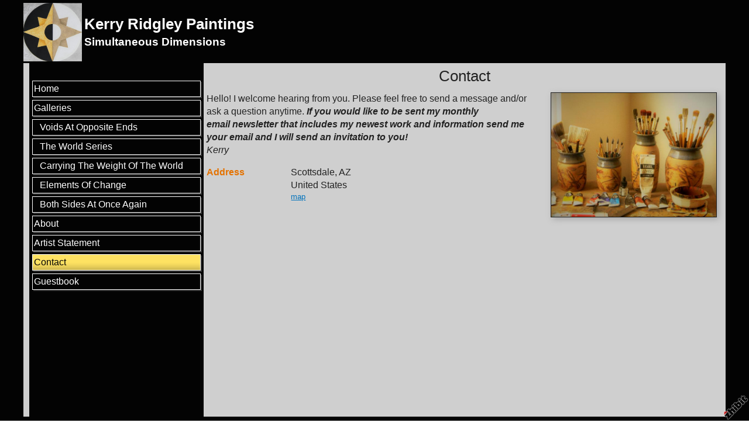

--- FILE ---
content_type: text/html;charset=utf-8
request_url: https://www.zhibit.org/kerryridgley/contact
body_size: 3099
content:
<!DOCTYPE HTML PUBLIC "-//W3C//DTD HTML 4.01 Transitional//EN" "http://www.w3.org/TR/html4/loose.dtd"><html><head><script type="text/javascript">document.cookie="TZ="+(new Date()).getTimezoneOffset()+";path=/";if(window.screen){document.cookie="Screen="+window.screen.width+"x"+window.screen.height+";path=/";}document.cookie="PixelRatio="+((window.devicePixelRatio===undefined)?1:window.devicePixelRatio)+";path=/";</script><title>Contact - Kerry Ridgley Paintings</title><link type="text/css" rel=stylesheet href="/res/responsive.css?v=1765039307"><link type="text/css" rel=stylesheet href="/kerryridgley/style.css?v=1765039408"><meta http-equiv="Content-type" content="text/html; charset=UTF-8"><meta name="viewport" content="width=device-width, initial-scale=1.0"><meta name="apple-mobile-web-app-capable" content="yes"><link rel="apple-touch-icon" sizes="114x114" href="/apple-touch-icon-114x114.png"><link rel="apple-touch-icon" sizes="120x120" href="/apple-touch-icon-120x120.png"><link rel="apple-touch-icon" sizes="144x144" href="/apple-touch-icon-144x144.png"><link rel="apple-touch-icon" sizes="152x152" href="/apple-touch-icon-152x152.png"><link rel="apple-touch-icon" sizes="180x180" href="/apple-touch-icon-180x180.png"><link rel="image_src" href="https://www.zhibit.org/image/2f05dfec-0176d9e36c-42f0c202-i-10/Contact.jpg"><meta property="og:image" content="https://www.zhibit.org/image/2f05dfec-0176d9e36c-42f0c202-i-10/Contact.jpg"><meta property="og:image:width" content="300"><meta property="og:image:height" content="225"><meta property="og:type" content="website"><meta property="og:url" content="https://www.zhibit.org/kerryridgley/contact"><meta name=copyright content="Copyright &#169; 2026, Zhibit LLC"><meta name=keywords content="Drawing, art, Visual arts, iridescent, artist, United States, dark and light, soul, spirit, textural, abstract, Zhibit.org, Painting, acrylic painting, online gallery, luminous, mirrored images, figurative, Scottsdale, Arizona"><meta http-equiv="Content-Language" content="en-US"><meta name="pinterest" content="nopin"><script type="text/javascript" src="/res/head.js?v=1765039307"></script></head><body><table id=fullbody cellspacing=0 cellpadding=0 class=Table100><tr height=0><td><noscript><div>JavaScript must be enabled for proper operation of this website</div></noscript></td></tr><tr height="100%" valign=top><td><div id="bg" class=""><div id=bg_BGX><div id=bg_Pad align=left><div class=madjust><div id="pg" class=""><div id="pg_Mgn"><div id=pg_Pad align=left><table cellspacing=0 cellpadding=0 class=Table100><tr valign=top height="0%"><td><div id="hdr" class=""><div id=hdr_Pad align=left><div id="tb" class=""><div id=tb_Pad align=right></div></div><div id="bnr" class=" mhide monly"><div id=bnr_Pad align=center></div></div><div id="ttl" class=""><div id=ttl_Pad align=left><table width="100%" cellspacing=0 cellpadding=0><tr valign=middle><td width="100%" align=left><table cellpadding=0 cellspacing=0><tr><td class=mhide><a href="/kerryridgley"><img border=0 src="https://www.zhibit.org/image/8d118f76-0101abb20f-42f0c202-s-98/kerry-ridgley.jpg" width=100 alt="kerry ridgley" title="kerry ridgley"></a></td><td class=mhide>&nbsp;</td><td align=left><span class=SiteTitle><a class=Silent href="/kerryridgley">Kerry Ridgley Paintings</a></span><br><span class=SiteSubtitle>Simultaneous Dimensions</span></td></tr></table></td><td width="1%">&nbsp;</td><td valign=top width="1%" class="rigid monly"><img src="/res/blank.gif" width=48 height=48 id=mobilemenutoggler onclick=toggleMobileMenu()></td></tr></table></div></div><div id="mmn" class=" mhide monly"><div id=mmn_BGX><div id=mmn_Pad align=left><table class=Como_Bar width="100%"><tr valign=top><td width="1%" class="Como_Img rigid"><img src="/res/layout/circledarrow-right.png?i*mb=e47200" alt="" width=16 height=16></td><td colspan=2 class=Como_Big width="99%"><a class="Menu" href="/kerryridgley">Home</a></td></tr><tr valign=top><td width="1%" class="Como_Img rigid"><img src="/res/layout/circledarrow-down.png?i*mb=e47200" alt="" width=16 height=16></td><td colspan=2 class=Como_Big width="99%"><a class="Menu" href="/kerryridgley/galleries">Galleries</a></td></tr><tr><td width="1%"></td><td width="1%">&nbsp;&nbsp;</td><td width="98%"><a class="Menu" href="/kerryridgley/voids-at-opposite-ends">Voids At Opposite Ends</a></td></tr><tr><td width="1%"></td><td width="1%">&nbsp;&nbsp;</td><td width="98%"><a class="Menu" href="/kerryridgley/the-world-series">The World Series</a></td></tr><tr><td width="1%"></td><td width="1%">&nbsp;&nbsp;</td><td width="98%"><a class="Menu" href="/kerryridgley/carrying-the-weight-of-the-world">Carrying The Weight Of The World</a></td></tr><tr><td width="1%"></td><td width="1%">&nbsp;&nbsp;</td><td width="98%"><a class="Menu" href="/kerryridgley/elements-of-change">Elements Of Change</a></td></tr><tr><td width="1%"></td><td width="1%">&nbsp;&nbsp;</td><td width="98%"><a class="Menu" href="/kerryridgley/both-sides-at-once-again">Both Sides At Once Again</a></td></tr><tr valign=top><td width="1%" class="Como_Img rigid"><img src="/res/layout/circledarrow-right.png?i*mb=e47200" alt="" width=16 height=16></td><td colspan=2 class=Como_Big width="99%"><a class="Menu" href="/kerryridgley/about">About</a></td></tr><tr valign=top><td width="1%" class="Como_Img rigid"><img src="/res/layout/circledarrow-right.png?i*mb=e47200" alt="" width=16 height=16></td><td colspan=2 class=Como_Big width="99%"><a class="Menu" href="/kerryridgley/artist-statement-2">Artist Statement</a></td></tr><tr valign=top><td width="1%" class="Como_Img rigid"><img src="/res/layout/circledarrow-right.png?i*mb=e47200" alt="" width=16 height=16></td><td colspan=2 class=Como_Big width="99%"><a class="Menu MenuSel" href="/kerryridgley/contact">Contact</a></td></tr><tr valign=top><td width="1%" class="Como_Img rigid"><img src="/res/layout/circledarrow-right.png?i*mb=e47200" alt="" width=16 height=16></td><td colspan=2 class=Como_Big width="99%"><a class="Menu" href="/kerryridgley/guestbook">Guestbook</a></td></tr></table></div></div></div><div id="hmn" class=" mhide monly"><div id=hmn_Pad align=left></div></div></div></div></td></tr><tr valign=top height="100%"><td><div id="ctr" class=""><div id=ctr_BGX><div id=ctr_Pad align=center><table cellspacing=0 cellpadding=0 class=Table100><tr valign=top height="100%"><td width="25%" class=" mhide"><div id="navcol" class=" mhide"><div id=navcol_BGX><div id=navcol_Pad align=left><div id="vmn" class=" mhide"><div id=vmn_BGX><div id=vmn_Pad align=left><a class="Silent Jordan_Bar" href="/kerryridgley">Home</a><a class="Silent Jordan_Bar" href="/kerryridgley/galleries">Galleries</a><a class="Silent Jordan_Bar" href="/kerryridgley/voids-at-opposite-ends"><span class=Jordan_Nested>Voids At Opposite Ends</span></a><a class="Silent Jordan_Bar" href="/kerryridgley/the-world-series"><span class=Jordan_Nested>The World Series</span></a><a class="Silent Jordan_Bar" href="/kerryridgley/carrying-the-weight-of-the-world"><span class=Jordan_Nested>Carrying The Weight Of The World</span></a><a class="Silent Jordan_Bar" href="/kerryridgley/elements-of-change"><span class=Jordan_Nested>Elements Of Change</span></a><a class="Silent Jordan_Bar" href="/kerryridgley/both-sides-at-once-again"><span class=Jordan_Nested>Both Sides At Once Again</span></a><a class="Silent Jordan_Bar" href="/kerryridgley/about">About</a><a class="Silent Jordan_Bar" href="/kerryridgley/artist-statement-2">Artist Statement</a><a class="Silent Jordan_Bar Jordan_BarSel" href="/kerryridgley/contact">Contact</a><a class="Silent Jordan_Bar" href="/kerryridgley/guestbook">Guestbook</a></div></div></div></div></div></div></td><td width="75%" class=""><div id="body" class=""><div id=body_Pad align=left><div id="pgttl" class=""><div id=pgttl_Pad align=center><h1>Contact</h1></div></div><div id="cont" class=""><div id=cont_Pad align=center><div style='min-height:550px;text-align:left;'><form autocomplete=off class=MainForm accept-charset="UTF-8" method=post action="/kerryridgley/contact"><div class=row><div class=col-8><div>Hello! I welcome hearing&nbsp;from you. Please feel free to send&nbsp;a message and/or ask&nbsp;a question anytime. <i><b>If you would like to be sent my monthly email&nbsp;newsletter that includes my newest&nbsp;work and information&nbsp;send me your email and I will send an invitation to you! </b></i></div><div><i>Kerry</i></div><p><div class=row><div class="col-3 FormHdr">Address</div><div class="col-9 FormCol">Scottsdale, AZ<br>United States<br><small><a href="http://maps.google.com?q=Scottsdale%2c+Arizona%2c+United+States">map</a></small></div></div><p><p></div><div class=col-4 align=right><span class="ArtLink ArtShadowBox"><img border=0 src="https://www.zhibit.org/image/2f05dfec-0176d9e36c-42f0c202-i-10.jpg" width=300 alt=""></span></div></div><input type=hidden name=f*s value=1></form></div></div></div></div></div></td></tr></table></div></div></div></td></tr><tr valign=top height="0%"><td><div id="ftr" class=""><div id=ftr_Pad align=left><div class="Small Silent"><div align=center>&nbsp;<a class=NOBR href="/profile/kerryridgley">kerry ridgley</a> &#8226; <span class=NOBR><a href="https://www.zhibit.org/america/united-states/arizona/scottsdale">Scottsdale</a>, <a href="https://www.zhibit.org/america/united-states/arizona">AZ</a></span></div><div align=center><a class=NOBR rel=nofollow href="https://www.zhibit.org/">Artist website by Zhibit.org</a> &#8226; <nobr>Copyright &#169; 2026</nobr> &#8226; <a class=NOBR rel=nofollow href="https://www.zhibit.org/terms">Terms of use</a> &#8226; <a class=NOBR rel=nofollow href="https://www.zhibit.org/privacy">Privacy policy</a></div><br><a href="/kerryridgley/rss">RSS</a> | </div><a rel=nofollow id=logoband href="https://www.zhibit.org/"></a><img class=ImgPreload src="/res/logoband.png" alt=""></div></div></td></tr></table></div></div></div></div></div></div></div></td></tr></table><script type="text/javascript" src="/res/master.js?v=1765039307"></script><script type="text/javascript" src="/res/view.js?v=1765039307"></script><script type="text/javascript" defer>view_openExternalLinksInNewWindow("www.zhibit.org");</script><div class=NoShow><script>(function(i,s,o,g,r,a,m){i['GoogleAnalyticsObject']=r;i[r]=i[r]||function(){(i[r].q=i[r].q||[]).push(arguments)},i[r].l=1*new Date();a=s.createElement(o),m=s.getElementsByTagName(o)[0];a.async=1;a.src=g;m.parentNode.insertBefore(a,m)})(window,document,'script','https://www.google-analytics.com/analytics.js','ga');ga('create','UA-97814800-1','auto',{'name':'z0'});ga('z0.send','pageview');</script></div><div class=NoShow><script async src="https://www.googletagmanager.com/gtag/js?id=G-DLNGQF46V6"></script><script>window.dataLayer = window.dataLayer || [];function gtag(){dataLayer.push(arguments);}gtag('js', new Date());gtag('config', 'G-DLNGQF46V6');</script></div></body></html>

--- FILE ---
content_type: text/css;charset=utf-8
request_url: https://www.zhibit.org/kerryridgley/style.css?v=1765039408
body_size: 4065
content:
.Menu {text-decoration: none;}
.CartCombo {font-size: 80%;}
SMALL, .Small {font-size: 80%;}
#bg A.Faded, #bg  .Faded A {color: #9a9a9a;}
.ArtLink {display: inline-block;border-width: 1px;background: white;}
.EditLink IMG {position:relative;display:inline-block;left:-26px;top:-16px;filter:alpha(opacity=75);opacity:.75;}
A.ArtLink:hover {borde-width: 1px;}
#logoband:hover {filter:alpha(opacity=100);opacity:1;}
.DashedLine {border-bottom-style: dashed;border-bottom-width: 1px;padding-bottom: 2px;width: 100%;}
#bg .InputBox {border: solid 1px #ffffff;background-color: #353535;}
[align=center] {text-align:center;}
* {box-sizing:border-box;word-wrap: break-word;}
.FlatButton {padding-left: 10px;padding-right: 10px;cursor: hand;cursor: pointer;border: none;background: url('../res/half-light-25.png') repeat-x top left;background-size: 1px 100%;border-radius: 6px;}
#bg #tbxlate TABLE {border: solid 1px #ffffff;background-color: #353535;}
.FlatButton:hover {text-decoration: underline;}
#logoband[dir=rtl] {left: 0px;right: none;-moz-transform:rotate(90deg);-webkit-transform:rotate(90deg);transform:rotate(90deg);}
.CheckBox {padding-left: 2px;padding-right: 2px;}
#tbsearch {border-radius:8px;width: 70px;border: none;padding: 1px 20px 1px 4px;background-repeat: no-repeat;background-position: center right;}
#bg A:hover, #bg 		
A.Silent:hover, #bg 
.Silent A:hover {color: #fee262;}
#bg SELECT, #bg OPTION {background-color: #353535;}
.Menu:hover {text-decoration: none;}
A {text-decoration: underline;}
#bg .CartTable {border-right: solid 1px #ffffff;border-top: solid 1px #ffffff;}
#bg A.Silent, #bg 
.Silent A {color: #ffffff;}
#bg .Menu {color: #ffffff !important;}
.EditLink IMG:hover {filter:alpha(opacity=100);opacity:1;}
P {margin-top: 1em;}
[align=right] {text-align:right;}
[align=left] > * {margin-right:auto;}
#bg #tbxlate A:hover {color: #fee262;}
.Jordan_Bar {text-decoration: none;padding: 2px;display: block;width: 100%;background: url('/res/grad-u14-20-transparent.png') repeat-x bottom;margin-bottom: 5px;text-decoration: none;padding: 2px;display: block;width: 100%;background: url('/res/grad-u14-20-transparent.png') repeat-x bottom;margin-bottom: 5px;}
.NOBR {white-space: nowrap;}
#bg .Menu:hover {color: #fee262 !important;}
#bg .Jordan_Bar:hover {color: #fee262;background-color: #030303;color: #fee262;background-color: #030303;}
#bg .LeftNavBracket {border: solid 1px #ffffff;border-right: 0px;}
#bg .RightNavBracket {border: solid 1px #ffffff;border-left: 0px;}
#bg  {width:100%;height:100%;}
#bg #mobilemenutoggler {background-image: url('../res/layout/mobilemenu.png?i*mr=ffffff');}
#bg .MenuSel, #bg 
.MenuExp {color: #fee262 !important;}
#bg .Captcha {border: solid 1px #ffffff;background-color: #353535;}
#bg .CartCombo {border: solid 1px #ffffff;}
INPUT,TEXTAREA,SELECT {font-size: inherit;font-family: inherit;resize:none;color: inherit;}
#bg .Faded {color: #9a9a9a;}
.Table100 {height:100%;width:100%;}
#bg .CartTableCell {border-left: solid 1px #ffffff;border-bottom: solid 1px #ffffff;background-color: #030303;}
#bg #bg_Pad {display:table;height:100%;width:100%;margin:0px auto;font-size:100%;color:#ffffff;}
.CartEmptyMessage {border-bottom: 0px;padding: 16pt;vertical-align: center;text-align: center;}
[align=center] > * {margin-left:auto;margin-right:auto;}
NOSCRIPT DIV {color: white;font-weight:bold;background:red;padding:3px;text-align:center;}
.ZoomMessage {display: none;text-align: center;}
LI {padding-bottom: 1pt;}
#tbxlate A:hover {text-decoration: none;}
PRE {margin: 0px;white-space:pre-wrap;}
#bg .CartEmptyMessage {background-color: #030303;border: solid 1px #ffffff;}
HTML {height:100%;}
#bg .ArtShadowBox {box-shadow: 3px 3px 10px #353535;padding: 0px;background-color: #030303;}
.SiteSubtitle {font-size: 120%;font-weight: bold;margin: 0px;padding: 0px;}
#bg .ArtLink {border-style: solid;border-color: #ffffff;}
#bg .ComboSeparator {border: solid 1px #ffffff;}
.NoShow {display: none;}
#bg .DashedLine {border-bottom-color: #353535;}
.ImgPreload {position: absolute;top: -10000px;left: -10000px;visibility: hidden;}
.Jordan_Bar:hover {text-decoration: none;background: url('/res/grad-d14-20-transparent.png') repeat-x top;padding-top: 3px;padding-left: 3px;padding-bottom: 1px;padding-right: 1px;text-decoration: none;background: url('/res/grad-d14-20-transparent.png') repeat-x top;padding-top: 3px;padding-left: 3px;padding-bottom: 1px;padding-right: 1px;}
#bg A.Faded:hover, #bg 
.Faded A:hover, #bg 
.Silent A.Faded:hover, #bg 
.Silent .Faded A:hover, #bg 
.Faded .Silent A:hover, #bg 
.Faded A.Silent:hover {color: #99883c;}
#mobilemenutoggler {background-repeat: no-repeat;background-position: center center;background-size: contain;}
#bg .Jordan_Nested {padding-left: 10px;padding-left: 10px;}
IMG {border: 0px;}
#bg .Warning {color: #030303;background-color: #fee262;}
#bg .TextTitle {color: #fee262;font-size: 100%;}
#bg .FlatButton {background-color: #fee262;color: #030303;}
.GreyLine {border-bottom-style: solid;border-bottom-width: 2px;padding-bottom: 2px;width: 100%;}
.TextTitle {text-decoration: none;font-weight: bold;}
#tbsearch:focus {width: 150px;}
#bg #bg_BGX {display:table;height:100%;width:100%;background-color:#030303;}
#logoband {z-index:100;position: fixed !important;position: absolute;bottom: 0px;right: 0px;cursor: hand;cursor: pointer;background: url('../res/logoband.png') no-repeat top left;filter:alpha(opacity=75);opacity:.75;width: 48px;height: 48px;background-size: 48px 48px;}
[align=left] {text-align:left;}
BODY {height:100%;margin: 0px;font-size: 12pt;line-height: 1.4;font-family: Helvetica Neue,Helvetica,Arial,Sans-Serif;}
#bg .GreyLine {border-bottom-color: #353535;}
#bg .FormHdr {color: #fee262;}
.Jordan_Nested {display: block;display: block;}
A.TextTitle:hover {text-decoration: underline;}
.FormHdr {font-weight: bold;}
#bg #tbxlate A {color: #ffffff;}
#tbxlate A {text-decoration: none;}
#bg .Silent A.Faded, #bg 
.Silent .Faded A, #bg 
.Faded .Silent A, #bg 
.Faded A.Silent {color: #9a9a9a;}
.MenuBody {position: absolute;display: none;z-index: 90;}
#bg HR {border: solid 1px #ffffff;}
#bg A {color: #ffffff;}
.ButtonRound {border-radius: 6px;padding-left: 10px;padding-right: 10px;}
.InputBox {padding-left: 2px;padding-right: 2px;}
A.Silent,
.Silent A {text-decoration: none;}
#bg #tbsearch {border: solid 1px #9a9a9a;color: #ffffff;background-image: url('../res/layout/searchinsitego.png?i*mb=ffffff');background-color: #030303;}
[align=right] > * {margin-left:auto;}
BIG {font-size: 120%;}
FORM {margin: 0px;}
#bg .Jordan_BarSel {color: #030303 !important;background-color: #fee262 !important;color: #030303 !important;background-color: #fee262 !important;}
H1 {padding: 0px;margin: 0px;font-weight: normal;font-size: 160%;}
.AddThis {font-size: 8pt;font-family: arial;}
#bg .Jordan_Bar {border: solid 1px #ffffff;color: #ffffff;box-shadow: 2px 2px #353535;background-color: #030303;border: solid 1px #ffffff;color: #ffffff;box-shadow: 2px 2px #353535;background-color: #030303;}
H2 {padding: 0px;margin: 0px;font-weight: normal;font-size: 140%;}
NOSCRIPT {display:block;width:100%;}
#bg .Error {color: #030303;background-color: #fee262;}
.EditLink {position:absolute;}
#bg A.ArtLink:hover {border-style: solid;border-color: #fee262;}
.Captcha {margin-bottom: 4px;}
#bg .Info {color: #ffffff;background-color: #353535;}
.SiteTitle {font-size: 160%;font-weight: bold;padding: 2px 0px 2px 0px;}
#bg #bg_Mgn {display:table;height:100%;width:100%;}
#pg .LeftNavBracket {border-right: 0px;}
#pg  {width:100%;height:100%;}
#pg .ArtLink {border-style: solid;}
#pg A.ArtLink:hover {border-style: solid;}
#pg #pg_Pad {display:table;height:100%;width:100%;margin:0px auto;max-width:1200px;}
#pg #pg_BGX {display:table;height:100%;width:100%;}
#pg #pg_Mgn {display:table;height:100%;width:100%;padding:5px 5px 5px 5px;}
#pg .RightNavBracket {border-left: 0px;}
#pg .Jordan_Nested {padding-left: 10px;padding-left: 10px;}
#pg .ArtShadowBox {box-shadow: 3px 3px 10px #353535;padding: 0px;background-color: #030303;}
#hdr #hdr_Mgn {display:table;height:100%;width:100%;}
#hdr #hdr_Pad {display:table;height:100%;width:100%;margin:0px auto;padding:0px 0px 3px 0px;}
#hdr #hdr_BGX {display:table;height:100%;width:100%;}
#hdr .Jordan_Nested {padding-left: 10px;}
#hdr  {width:100%;height:auto;}
#hdr .RightNavBracket {border-left: 0px;}
#hdr .ArtShadowBox {box-shadow: 3px 3px 10px #353535;padding: 0px;background-color: #030303;}
#hdr .ArtLink {border-style: solid;}
#hdr .LeftNavBracket {border-right: 0px;}
#hdr A.ArtLink:hover {border-style: solid;}
#tb .LeftNavBracket {border-right: 0px;}
#tb #tb_Mgn {display:table;height:100%;width:100%;}
#tb .RightNavBracket {border-left: 0px;}
#tb #tb_Pad {display:table;height:100%;width:100%;margin:0px auto;}
#tb #tb_BGX {display:table;height:100%;width:100%;}
#tb .ArtShadowBox {box-shadow: 3px 3px 10px #353535;padding: 0px;background-color: #030303;}
#tb  {width:100%;height:auto;}
#tb .ArtLink {border-style: solid;}
#tb A.ArtLink:hover {border-style: solid;}
#bnr #bnr_Mgn {display:table;height:100%;width:100%;}
#bnr .ArtLink {border-style: solid;}
#bnr #bnr_BGX {display:table;height:100%;width:100%;}
#bnr .ArtShadowBox {box-shadow: 3px 3px 10px #353535;padding: 0px;background-color: #030303;}
#bnr .RightNavBracket {border-left: 0px;}
#bnr #bnr_Pad {display:table;height:100%;width:100%;margin:0px auto;}
#bnr  {width:100%;height:auto;}
#bnr .LeftNavBracket {border-right: 0px;}
#bnr A.ArtLink:hover {border-style: solid;}
#ttl  {width:100%;height:auto;}
#ttl .LeftNavBracket {border-right: 0px;}
#ttl #ttl_Mgn {display:table;height:100%;width:100%;}
#ttl #ttl_Pad {display:table;height:100%;width:100%;margin:0px auto;font-size:100%;}
#ttl #ttl_BGX {display:table;height:100%;width:100%;}
#ttl .ArtLink {border-style: solid;}
#ttl A.ArtLink:hover {border-style: solid;}
#ttl .RightNavBracket {border-left: 0px;}
#ttl .ArtShadowBox {box-shadow: 3px 3px 10px #353535;padding: 0px;background-color: #030303;}
#mmn A {color: #0072bc;}
#mmn .CartEmptyMessage {background-color: #ffffff;border: solid 1px #222222;}
#mmn .FlatButton {background-color: #e47200;color: #ffffff;}
#mmn .LeftNavBracket {border: solid 1px #222222;border-right: 0px;}
#mmn .TextTitle {color: #e47200;}
#mmn .Menu:hover {color: #00aeef !important;}
#mmn A.ArtLink:hover {border-style: solid;border-color: #00aeef;}
#mmn .Captcha {border: solid 1px #222222;background-color: #cccccc;}
#mmn A.Faded:hover, #mmn 
.Faded A:hover, #mmn 
.Silent A.Faded:hover, #mmn 
.Silent .Faded A:hover, #mmn 
.Faded .Silent A:hover, #mmn 
.Faded A.Silent:hover {color: #66cef5;}
#mmn .MenuSel, #mmn 
.MenuExp {color: #e47200 !important;}
#mmn .Silent A.Faded, #mmn 
.Silent .Faded A, #mmn 
.Faded .Silent A, #mmn 
.Faded A.Silent {color: #7a7a7a;}
#mmn HR {border: solid 1px #222222;}
#mmn  {width:100%;height:auto;}
#mmn #tbsearch {border: solid 1px #7a7a7a;color: #222222;background-image: url('../res/layout/searchinsitego.png?i*mb=222222');background-color: #ffffff;}
#mmn .CartCombo {border: solid 1px #222222;}
#mmn .Error {color: #ffffff;background-color: #00aeef;}
#mmn .Menu {color: #222222 !important;}
#mmn #tbxlate A:hover {color: #00aeef;}
#mmn #mmn_Pad {display:table;height:100%;width:100%;margin:0px auto;color:#222222;}
#mmn #mmn_BGX {display:table;height:100%;width:100%;background-color:#ffffff;}
#mmn .ArtLink {border-style: solid;border-color: #222222;}
#mmn #mmn_Mgn {display:table;height:100%;width:100%;}
#mmn SELECT, #mmn OPTION {background-color: #cccccc;}
#mmn .CartTable {border-right: solid 1px #222222;border-top: solid 1px #222222;}
#mmn .ArtShadowBox {box-shadow: 3px 3px 10px #cccccc;padding: 0px;background-color: #ffffff;}
#mmn #tbxlate A {color: #222222;}
#mmn #mobilemenutoggler {background-image: url('../res/layout/mobilemenu.png?i*mr=222222');}
#mmn .Info {color: #222222;background-color: #cccccc;}
#mmn .RightNavBracket {border: solid 1px #222222;border-left: 0px;}
#mmn .FormHdr {color: #e47200;}
#mmn #tbxlate TABLE {border: solid 1px #222222;background-color: #cccccc;}
#mmn A.Faded, #mmn  .Faded A {color: #66aad6;}
#mmn .Faded {color: #7a7a7a;}
#mmn .GreyLine {border-bottom-color: #cccccc;}
#mmn A.Silent, #mmn 
.Silent A {color: #222222;}
#mmn A:hover, #mmn 		
A.Silent:hover, #mmn 
.Silent A:hover {color: #00aeef;}
#mmn .DashedLine {border-bottom-color: #cccccc;}
#mmn .CartTableCell {border-left: solid 1px #222222;border-bottom: solid 1px #222222;background-color: #ffffff;}
#mmn .InputBox {border: solid 1px #222222;background-color: #cccccc;}
#mmn .ComboSeparator {border: solid 1px #222222;}
#mmn .Warning {color: #ffffff;background-color: #00aeef;}
#hmn .LeftNavBracket {border-right: 0px;}
#hmn  {width:100%;height:auto;}
#hmn .ArtLink {border-style: solid;}
#hmn .RightNavBracket {border-left: 0px;}
#hmn #hmn_Mgn {display:table;height:100%;width:100%;}
#hmn .ArtShadowBox {box-shadow: 3px 3px 10px #353535;padding: 0px;background-color: #030303;}
#hmn #hmn_Pad {display:table;height:100%;width:100%;margin:0px auto;font-size:100%;}
#hmn #hmn_BGX {display:table;height:100%;width:100%;}
#hmn A.ArtLink:hover {border-style: solid;}
#hmn .Jordan_Nested {padding-left: 10px;}
#ctr .MenuSel, #ctr 
.MenuExp {color: #e47200 !important;}
#ctr .CartTableCell {border-left: solid 1px #222222;border-bottom: solid 1px #222222;background-color: #cfcfcf;}
#ctr .Menu:hover {color: #00aeef !important;}
#ctr .FlatButton {background-color: #e47200;color: #cfcfcf;}
#ctr .Error {color: #cfcfcf;background-color: #00aeef;}
#ctr .ComboSeparator {border: solid 1px #222222;}
#ctr #tbxlate A {color: #222222;}
#ctr .CartTable {border-right: solid 1px #222222;border-top: solid 1px #222222;}
#ctr .FormHdr {color: #e47200;}
#ctr .ArtLink {border-style: solid;border-color: #222222;}
#ctr HR {border: solid 1px #222222;}
#ctr A.Faded:hover, #ctr 
.Faded A:hover, #ctr 
.Silent A.Faded:hover, #ctr 
.Silent .Faded A:hover, #ctr 
.Faded .Silent A:hover, #ctr 
.Faded A.Silent:hover {color: #52bbe2;}
#ctr .GreyLine {border-bottom-color: #a5a5a5;}
#ctr .Jordan_Nested {padding-left: 10px;}
#ctr .Silent A.Faded, #ctr 
.Silent .Faded A, #ctr 
.Faded .Silent A, #ctr 
.Faded A.Silent {color: #676767;}
#ctr A.Silent, #ctr 
.Silent A {color: #222222;}
#ctr .CartEmptyMessage {background-color: #cfcfcf;border: solid 1px #222222;}
#ctr .RightNavBracket {border: solid 1px #222222;border-left: 0px;}
#ctr  {width:100%;height:100%;}
#ctr .LeftNavBracket {border: solid 1px #222222;border-right: 0px;}
#ctr .InputBox {border: solid 1px #222222;background-color: #a5a5a5;}
#ctr A {color: #0072bc;}
#ctr .Faded {color: #676767;}
#ctr .TextTitle {color: #e47200;}
#ctr .CartCombo {border: solid 1px #222222;}
#ctr .DashedLine {border-bottom-color: #a5a5a5;}
#ctr #ctr_Mgn {display:table;height:100%;width:100%;}
#ctr #ctr_BGX {display:table;height:100%;width:100%;background-color:#cfcfcf;}
#ctr A.ArtLink:hover {border-style: solid;border-color: #00aeef;}
#ctr #ctr_Pad {display:table;height:100%;width:100%;margin:0px auto;border-left:10px solid #cfcfcf;color:#222222;}
#ctr .Warning {color: #cfcfcf;background-color: #00aeef;}
#ctr #tbxlate A:hover {color: #00aeef;}
#ctr .Jordan_Bar {border: solid 1px #222222;color: #222222;box-shadow: 2px 2px #a5a5a5;background-color: #cfcfcf;}
#ctr #tbxlate TABLE {border: solid 1px #222222;background-color: #a5a5a5;}
#ctr .Info {color: #222222;background-color: #a5a5a5;}
#ctr SELECT, #ctr OPTION {background-color: #a5a5a5;}
#ctr A.Faded, #ctr  .Faded A {color: #5297c3;}
#ctr .Captcha {border: solid 1px #222222;background-color: #a5a5a5;}
#ctr .Jordan_BarSel {color: #cfcfcf !important;background-color: #00aeef !important;}
#ctr #tbsearch {border: solid 1px #676767;color: #222222;background-image: url('../res/layout/searchinsitego.png?i*mb=222222');background-color: #cfcfcf;}
#ctr .ArtShadowBox {box-shadow: 3px 3px 10px #a5a5a5;padding: 0px;background-color: #cfcfcf;}
#ctr .Jordan_Bar:hover {color: #00aeef;background-color: #cfcfcf;}
#ctr #mobilemenutoggler {background-image: url('../res/layout/mobilemenu.png?i*mr=222222');}
#ctr A:hover, #ctr 		
A.Silent:hover, #ctr 
.Silent A:hover {color: #00aeef;}
#ctr .Menu {color: #222222 !important;}
#navcol .LeftNavBracket {border: solid 1px #ffffff;border-right: 0px;}
#navcol SELECT, #navcol OPTION {background-color: #353535;}
#navcol .Captcha {border: solid 1px #ffffff;background-color: #353535;}
#navcol .Silent A.Faded, #navcol 
.Silent .Faded A, #navcol 
.Faded .Silent A, #navcol 
.Faded A.Silent {color: #9a9a9a;}
#navcol .Error {color: #030303;background-color: #fee262;}
#navcol A:hover, #navcol 		
A.Silent:hover, #navcol 
.Silent A:hover {color: #fee262;}
#navcol .Menu:hover {color: #fee262 !important;}
#navcol .GreyLine {border-bottom-color: #353535;}
#navcol .Jordan_Bar:hover {color: #fee262;background-color: #030303;}
#navcol .Warning {color: #030303;background-color: #fee262;}
#navcol .MenuSel, #navcol 
.MenuExp {color: #fee262 !important;}
#navcol .FlatButton {background-color: #fee262;color: #030303;}
#navcol #tbxlate A:hover {color: #fee262;}
#navcol #tbxlate TABLE {border: solid 1px #ffffff;background-color: #353535;}
#navcol #tbsearch {border: solid 1px #9a9a9a;color: #ffffff;background-image: url('../res/layout/searchinsitego.png?i*mb=ffffff');background-color: #030303;}
#navcol .DashedLine {border-bottom-color: #353535;}
#navcol #mobilemenutoggler {background-image: url('../res/layout/mobilemenu.png?i*mr=ffffff');}
#navcol A {color: #ffffff;}
#navcol A.ArtLink:hover {border-style: solid;border-color: #fee262;}
#navcol A.Silent, #navcol 
.Silent A {color: #ffffff;}
#navcol .CartEmptyMessage {background-color: #030303;border: solid 1px #ffffff;}
#navcol A.Faded:hover, #navcol 
.Faded A:hover, #navcol 
.Silent A.Faded:hover, #navcol 
.Silent .Faded A:hover, #navcol 
.Faded .Silent A:hover, #navcol 
.Faded A.Silent:hover {color: #99883c;}
#navcol .FormHdr {color: #fee262;}
#navcol .CartTableCell {border-left: solid 1px #ffffff;border-bottom: solid 1px #ffffff;background-color: #030303;}
#navcol .RightNavBracket {border: solid 1px #ffffff;border-left: 0px;}
#navcol .Faded {color: #9a9a9a;}
#navcol #navcol_Pad {display:table;height:100%;width:100%;margin:0px auto;padding:30px 5px 5px 5px;color:#ffffff;}
#navcol #navcol_BGX {display:table;height:100%;width:100%;background-color:#030303;}
#navcol .ComboSeparator {border: solid 1px #ffffff;}
#navcol #navcol_Mgn {display:table;height:100%;width:100%;}
#navcol .CartTable {border-right: solid 1px #ffffff;border-top: solid 1px #ffffff;}
#navcol .ArtLink {border-style: solid;border-color: #ffffff;}
#navcol .ArtShadowBox {box-shadow: 3px 3px 10px #353535;padding: 0px;background-color: #030303;}
#navcol .Jordan_Nested {padding-left: 10px;}
#navcol  {width:100%;height:100%;}
#navcol HR {border: solid 1px #ffffff;}
#navcol .Jordan_BarSel {color: #030303 !important;background-color: #fee262 !important;}
#navcol .Menu {color: #ffffff !important;}
#navcol .Jordan_Bar {border: solid 1px #ffffff;color: #ffffff;box-shadow: 2px 2px #353535;background-color: #030303;}
#navcol #tbxlate A {color: #ffffff;}
#navcol .InputBox {border: solid 1px #ffffff;background-color: #353535;}
#navcol A.Faded, #navcol  .Faded A {color: #9a9a9a;}
#navcol .Info {color: #ffffff;background-color: #353535;}
#navcol .TextTitle {color: #fee262;}
#navcol .CartCombo {border: solid 1px #ffffff;}
#vmn .FormHdr {color: #fee262;}
#vmn .Menu {color: #ffffff !important;}
#vmn .RightNavBracket {border: solid 1px #ffffff;border-left: 0px;}
#vmn .Error {color: #030303;background-color: #fee262;}
#vmn A:hover, #vmn 		
A.Silent:hover, #vmn 
.Silent A:hover {color: #fee262;}
#vmn A.Silent, #vmn 
.Silent A {color: #ffffff;}
#vmn .GreyLine {border-bottom-color: #353535;}
#vmn .LeftNavBracket {border: solid 1px #ffffff;border-right: 0px;}
#vmn .ArtShadowBox {box-shadow: 3px 3px 10px #353535;padding: 0px;background-color: #030303;}
#vmn .MenuSel, #vmn 
.MenuExp {color: #fee262 !important;}
#vmn #tbxlate A:hover {color: #fee262;}
#vmn .Info {color: #ffffff;background-color: #353535;}
#vmn SELECT, #vmn OPTION {background-color: #353535;}
#vmn HR {border: solid 1px #ffffff;}
#vmn A {color: #ffffff;}
#vmn .Captcha {border: solid 1px #ffffff;background-color: #353535;}
#vmn .CartTableCell {border-left: solid 1px #ffffff;border-bottom: solid 1px #ffffff;background-color: #030303;}
#vmn .InputBox {border: solid 1px #ffffff;background-color: #353535;}
#vmn #tbsearch {border: solid 1px #9a9a9a;color: #ffffff;background-image: url('../res/layout/searchinsitego.png?i*mb=ffffff');background-color: #030303;}
#vmn .Jordan_Bar {border: solid 1px #ffffff;color: #ffffff;box-shadow: 2px 2px #353535;background-color: #030303;}
#vmn .Silent A.Faded, #vmn 
.Silent .Faded A, #vmn 
.Faded .Silent A, #vmn 
.Faded A.Silent {color: #9a9a9a;}
#vmn .Warning {color: #030303;background-color: #fee262;}
#vmn  {width:100%;height:auto;}
#vmn .CartEmptyMessage {background-color: #030303;border: solid 1px #ffffff;}
#vmn #tbxlate A {color: #ffffff;}
#vmn .Jordan_BarSel {color: #030303 !important;background-color: #fee262 !important;}
#vmn .CartTable {border-right: solid 1px #ffffff;border-top: solid 1px #ffffff;}
#vmn .Jordan_Nested {padding-left: 10px;}
#vmn .FlatButton {background-color: #fee262;color: #030303;}
#vmn .ComboSeparator {border: solid 1px #ffffff;}
#vmn .TextTitle {color: #fee262;}
#vmn A.ArtLink:hover {border-style: solid;border-color: #fee262;}
#vmn .CartCombo {border: solid 1px #ffffff;}
#vmn .Faded {color: #9a9a9a;}
#vmn A.Faded, #vmn  .Faded A {color: #9a9a9a;}
#vmn .Menu:hover {color: #fee262 !important;}
#vmn .ArtLink {border-style: solid;border-color: #ffffff;}
#vmn #mobilemenutoggler {background-image: url('../res/layout/mobilemenu.png?i*mr=ffffff');}
#vmn #tbxlate TABLE {border: solid 1px #ffffff;background-color: #353535;}
#vmn A.Faded:hover, #vmn 
.Faded A:hover, #vmn 
.Silent A.Faded:hover, #vmn 
.Silent .Faded A:hover, #vmn 
.Faded .Silent A:hover, #vmn 
.Faded A.Silent:hover {color: #99883c;}
#vmn .DashedLine {border-bottom-color: #353535;}
#vmn #vmn_Mgn {display:table;height:100%;width:100%;}
#vmn .Jordan_Bar:hover {color: #fee262;background-color: #030303;}
#vmn #vmn_Pad {display:table;height:100%;width:100%;margin:0px auto;font-size:100%;color:#ffffff;}
#vmn #vmn_BGX {display:table;height:100%;width:100%;background-color:#030303;}
#body #body_Mgn {display:table;height:100%;width:100%;}
#body .RightNavBracket {border-left: 0px;}
#body #body_Pad {display:table;height:100%;width:100%;margin:0px auto;}
#body #body_BGX {display:table;height:100%;width:100%;}
#body A.ArtLink:hover {border-style: solid;}
#body  {width:100%;height:100%;}
#body .ArtLink {border-style: solid;}
#body .ArtShadowBox {box-shadow: 3px 3px 10px #a5a5a5;padding: 0px;background-color: #cfcfcf;}
#body .LeftNavBracket {border-right: 0px;}
#pgttl .RightNavBracket {border-left: 0px;}
#pgttl .ArtShadowBox {box-shadow: 3px 3px 10px #a5a5a5;padding: 0px;background-color: #cfcfcf;}
#pgttl  {width:100%;height:auto;}
#pgttl #pgttl_Mgn {display:table;height:100%;width:100%;}
#pgttl #pgttl_Pad {display:table;height:100%;width:100%;margin:0px auto;padding:5px 10px 5px 10px;}
#pgttl #pgttl_BGX {display:table;height:100%;width:100%;}
#pgttl .LeftNavBracket {border-right: 0px;}
#pgttl A.ArtLink:hover {border-style: solid;}
#pgttl .ArtLink {border-style: solid;}
#cont #cont_Mgn {display:table;height:100%;width:100%;}
#cont #cont_Pad {display:table;height:100%;width:100%;margin:0px auto;padding:5px 5px 5px 5px;}
#cont #cont_BGX {display:table;height:100%;width:100%;}
#cont A.ArtLink:hover {border-style: solid;}
#cont .ArtLink {border-style: solid;}
#cont .ArtShadowBox {box-shadow: 3px 3px 10px #a5a5a5;padding: 0px;background-color: #cfcfcf;}
#cont .LeftNavBracket {border-right: 0px;}
#cont  {width:100%;height:100%;}
#cont .RightNavBracket {border-left: 0px;}
#ftr .ArtLink {border-style: solid;}
#ftr  {width:100%;height:auto;}
#ftr A.ArtLink:hover {border-style: solid;}
#ftr .RightNavBracket {border-left: 0px;}
#ftr #ftr_Pad {display:table;height:100%;width:100%;margin:0px auto;padding:3px 0px 0px 0px;}
#ftr #ftr_BGX {display:table;height:100%;width:100%;}
#ftr #ftr_Mgn {display:table;height:100%;width:100%;}
#ftr .LeftNavBracket {border-right: 0px;}
#ftr .ArtShadowBox {box-shadow: 3px 3px 10px #353535;padding: 0px;background-color: #030303;}


--- FILE ---
content_type: text/plain
request_url: https://www.google-analytics.com/j/collect?v=1&_v=j102&a=595179494&t=pageview&_s=1&dl=https%3A%2F%2Fwww.zhibit.org%2Fkerryridgley%2Fcontact&ul=en-us%40posix&dt=Contact%20-%20Kerry%20Ridgley%20Paintings&sr=1280x720&vp=1280x720&_u=IADAAEABAAAAACAAI~&jid=1059232874&gjid=217591841&cid=2035047633.1768991123&tid=UA-97814800-1&_gid=555353762.1768991123&_r=1&_slc=1&z=1813665466
body_size: -564
content:
2,cG-T1VJ1LG36M